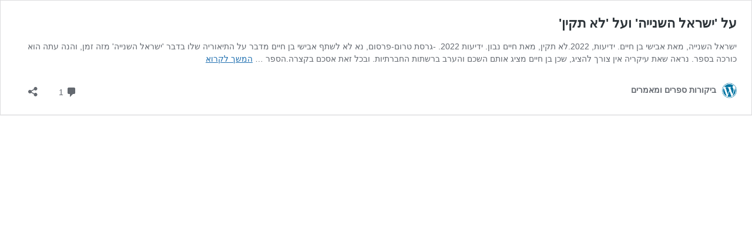

--- FILE ---
content_type: text/css
request_url: https://s0.wp.com/wp-content/themes/pub/independent-publisher/rtl.css?m=1440692978
body_size: 4967
content:
body{direction:rtl;unicode-bidi:embed}a:active,
a:hover{outline:0}h1{margin:0.67em 0}img{border:0}figure{margin:1em 40px}button,
input,
optgroup,
select,
textarea{margin:0}button::-moz-focus-inner,
input::-moz-focus-inner{border:0;padding:0}input[type="checkbox"],
input[type="radio"]{padding:0}fieldset{border:1px solid #c0c0c0;margin:0 2px;padding:0.35em 0.625em 0.75em}legend{border:0;padding:0}table{border-collapse:collapse;border-spacing:0}td,
th{padding:0}h1,
h2,
h3,
h4,
h5,
h6{clear:both}hr{border:0;margin:1.5em 0}ul,
ol{margin:0 0 1.5em 0;padding:0}ul ul,
ol ul,
ul ol,
ol ol{margin-right:2em}dd{margin:0.5em 1.5em 1.5em}blockquote{border:solid #57ad68;border-width:0 3px 0 0;margin:1.40em 0 1.40em 1em;padding:0 1.313rem 0 0}blockquote cite:before{margin-left:.2em;margin-right:0}address{margin:0 0 1.5em}pre{background:#f5f5f5;padding:1.6em}pre pre,
pre code,
pre kbd,
pre tt,
pre var{background:transparent}code,
kbd,
tt,
var{padding:2px 5px 2px 5px}figure{margin:0}table{margin:0 0 1.5em}textarea{padding-right:3px}a:focus,
a:active,
button:focus,
button:active{outline:thin dotted}table,
th,
td{border:1px solid #dddddd}table{border-collapse:separate;border-spacing:0;border-width:1px 1px 0 0;margin:0 0 1.6em;table-layout:fixed}caption,
th,
td{text-align:right}th{border-width:0 0 1px 1px}td{border-width:0 0 1px 1px}th,
td{padding:0.4em}button,
input,
select,
textarea{margin:0}button:focus,
input:focus,
button:active,
input:active{outline:0}button:not(.menu-toggle),
input[type="button"],
input[type="reset"],
input[type="submit"],
.posts-navigation .nav-links a,
#content #infinite-handle span button{border:solid 1px transparent;border-radius:3px;padding:0 15px;text-shadow:0 1px 1px rgba(0,0,0,0.1);transition:background 120ms ease-in-out,box-shadow 120ms ease-in-out}input + button:not(.menu-toggle),
input + input[type="button"],
input + input[type="reset"],
input + input[type="submit"],
input + .posts-navigation .nav-links a,
input + #content #infinite-handle span button,
label + button:not(.menu-toggle),
label + input[type="button"],
label + input[type="reset"],
label + input[type="submit"],
label + .posts-navigation .nav-links a,
label + #content #infinite-handle span button{margin-right:0.2em}input[type="text"],
input[type="password"],
input[type="email"],
input[type="search"],
input[type="url"],
textarea{border:1px solid #a1a1a1;border-radius:3px;transition:color 160ms ease,border-color 160ms ease,box-shadow 160ms ease}input[type="text"]:focus,
input[type="password"]:focus,
input[type="email"]:focus,
input[type="search"]:focus,
input[type="url"]:focus,
textarea:focus{box-shadow:0 0 3px rgba(87,173,104,0.15) inset;outline:0}input[type="text"],
input[type="password"],
input[type="email"],
input[type="search"],
input[type="url"]{padding:0 0.6em}textarea{padding:0.5em 0.6em}input[type="checkbox"],
input[type="radio"]{margin-left:0.1em;padding:0}button::-moz-focus-inner,
input::-moz-focus-inner{border:0;padding:0}:focus,
:active{outline:0}.site-content .nav-previous{float:right}.site-content .nav-next{float:left;text-align:left}.menu-toggle{border:solid 2px #a4a4a4;border-radius:4px;padding:0.6em 0.85em 0.5em;transition:color 200ms ease-in-out,border-color 200ms ease-in-out,box-shadow 180ms ease-in-out}.menu-toggle:before{margin:0 0 0 0.5em;transform:scale(0.9)}.menu-toggle:hover,
.menu-toggle:focus,
.menu-toggle:active{outline:0}.menu-toggle:focus,
.menu-toggle:active,
.site-hero-section .menu-toggle{left:21px;right:auto;transition:background 200ms ease-in-out,box-shadow 200ms ease-in-out,color 200ms ease-in-out}.site-hero-section .menu-toggle:hover,
.site-hero-section .menu-toggle:focus,
.site-hero-section .menu-toggle:active,
body.slide-menu-expanded .site-hero-section .menu-toggle{box-shadow:0 0 3px rgba(0,0,0,0.46)}body.slide-menu-expanded .site-hero-section .menu-toggle:before{transform:scale(1.5)}#primary-menu{border:solid #e4e4e4;border-width:1px 0;margin:0;margin:1.7em 0 0;padding:0}#primary-menu > li{margin:0;padding:0}#primary-menu li{margin:0}#primary-menu > li{text-align:right}#primary-menu > li a{padding:0.9em 1.313rem}#primary-menu > li.current-menu-item > a,
#primary-menu > li.current_page_item > a,
#primary-menu > li a:hover,
#primary-menu > li a:focus,
#primary-menu > li :active{outline:0}#primary-menu > li ul a{padding-right:2.1em}#primary-menu > li ul ul a{padding-right:3.6em}#primary-menu > li ul ul ul a{padding-right:5.1em}#primary-menu > li ul ul ul ul a{padding-right:6.6em}#primary-menu > li ul ul ul ul ul a{padding-right:8.1em}.posts-navigation .nav-links .nav-previous a:before{margin-left:0.4em}.posts-navigation .nav-links .nav-next a:after{margin-right:0.4em}.post-navigation{padding:2.8em 0 0.4em}.post-navigation .nav-links a{padding:0.3em 0;transition:color 140ms ease-in-out}.post-navigation .nav-links .nav-previous a:before,
.post-navigation .nav-links .nav-next a:after{margin:0}.post-navigation .nav-links .nav-previous{margin:0 -0.3em 0 0}.post-navigation .nav-links .nav-previous a:before{margin-left:0.2em;transform:rotate(90deg)}.post-navigation .nav-links .nav-next{margin:0 0 0 -0.3em}.post-navigation .nav-links .nav-next a:after{margin-right:0.2em;transform:rotate(90deg)}.comment-navigation{border:0;padding:0}#slide-menu{box-shadow:3px 0 8px rgba(0,0,0,0.05) inset;left:-100%;padding:32px 30px 35px;right:auto;text-align:right;text-shadow:0 1px 0 rgba(255,255,255,0.8);transition:none}body.admin-bar #slide-menu{box-shadow:3px 0 8px rgba(0,0,0,0.05) inset,0 46px 0 rgba(0,0,0,0.04) inset}.no-js #slide-menu{border:solid 1px #ddd;border-radius:3px;box-shadow:none;left:auto;margin:0 auto 2em;right:0}body.slide-menu-expanded #slide-menu{left:0;right:auto}#slide-menu .menu-title{margin:0 0 0.7em 0}#slide-menu .social-navigation ul{float:none;text-align:right}#slide-menu .social-navigation ul li a{text-shadow:0 1px 0 rgba(255,255,255,0.7)}#slide-menu .menu-toggle{box-shadow:0 0 3px rgba(0,0,0,0.2);left:21px}#slide-menu .menu-toggle:before{margin-left:.75em;margin-right:auto;transform:scale(1.5)}.main-slide-navigation ul{margin:0;padding:0}.main-slide-navigation ul > li{margin:0;padding:0}.main-slide-navigation ul li{margin:0}.main-slide-navigation ul li a{padding:0.42em 30px;transition:background 80ms ease}.no-js .main-slide-navigation ul li a{padding-left:0}.main-slide-navigation ul li ul{margin:0;padding:0}.main-slide-navigation ul li ul a{padding-right:54px}.main-slide-navigation ul li ul ul a{padding-right:78px}.main-slide-navigation ul li ul ul ul a{padding-right:102px}.main-slide-navigation ul li ul ul ul ul a{padding-right:126px}.main-slide-navigation ul li ul ul ul ul ul a{padding-right:150px}.main-slide-navigation ul.menu > li{margin-right:-30px}.screen-reader-text{clip:rect(1px,1px,1px,1px)}.screen-reader-text:focus{box-shadow:0 2px 2px 0 rgba(0,0,0,0.25);clip:auto!important;left:auto;outline:solid 1px;padding:15px 23px 14px;right:5px}.post-author-card:after,
.comment-author:after,
.site-branding:after,
.entry-content:after,
.entry-footer:after,
.site-logo:after,
.gallery:after,
.nav-links:after,
.post-tags:after,
#content-wrapper:after,
.social-navigation:after{clear:both}img[class*="wp-image-"]{border-radius:2px}.wp-post-image{border-radius:3px;margin:0 auto}.entry-content,
.entry-summary{margin:0}.entry-content .sharedaddy{margin:1.5em 0}.entry-attachment .entry-caption{margin:0;padding:1.2em 0 .8em}.entry-footer > ul,
.entry-footer > span,
.entry-footer > div{margin:1.563rem 0 0 0}.alignleft{float:right;margin-left:1.5em}.alignright{float:left;margin-right:1.5em}.aligncenter{clear:both;margin:0 auto}img.alignleft{margin:5px 0 10px 20px}img.alignright{margin:5px 20px 10px 0}img.aligncenter{margin:5px auto 10px}.format-quote .entry-content blockquote,
.format-quote .entry-summary blockquote{border-right-color:#57ad68;margin-right:0}.format-status .entry-content,
.format-status .entry-summary{padding-right:90px}.format-status a.status-avatar{right:0}.format-status a.status-avatar img{border-radius:100%}.page-content .wp-smiley,
.entry-content .wp-smiley,
.comment-content .wp-smiley{border:0;padding:0}.wp-caption img{margin:5px auto 0}.wp-caption-text,
.wp-caption-dd{text-align:center}.wp-caption .wp-caption-text,
.wp-caption .wp-caption-dd{margin:0.8075em 0}#page .tiled-gallery{margin:1.4em 0}.tiled-gallery a:focus{outline:0}.gallery{margin:1.4em 0}.gallery-item{float:right;margin:1em 4px 0 0}.gallery-icon{text-align:center}.gallery-icon a{outline:0}.gallery-icon img{border-radius:3px}.gallery-columns-1 .gallery-item:nth-of-type(1n+1),
.gallery-columns-2 .gallery-item:nth-of-type(2n+1),
.gallery-columns-3 .gallery-item:nth-of-type(3n+1),
.gallery-columns-4 .gallery-item:nth-of-type(4n+1),
.gallery-columns-5 .gallery-item:nth-of-type(5n+1),
.gallery-columns-6 .gallery-item:nth-of-type(6n+1),
.gallery-columns-7 .gallery-item:nth-of-type(7n+1),
.gallery-columns-8 .gallery-item:nth-of-type(8n+1),
.gallery-columns-9 .gallery-item:nth-of-type(9n+1){clear:right;margin-right:0}.comment-reply-title{margin:0 0 .8em 0;text-shadow:0 1px 0 rgba(255,255,255,0.7)}.comment-reply-title small{visibility:hidden}.comment .comment-reply-title small{visibility:visible}body:not(.highlander-enabled) .comment-reply-title small:before{margin:0 0.6em 0 1em}.comments-title{margin:0 0 2em 0}ol.comment-list{margin:0;padding:0}ol.comment-list > li{margin:0;padding:0}ol.comment-list ol.children{margin:0;padding:0}ol.comment-list ol.children > li{margin:0;padding:0}ol.comment-list li.comment,
ol.comment-list ol.children li.comment{margin-right:-1px}ol.comment-list > li:first-child{margin:0}.pingback,
.trackback{border-right:solid 1px #e8e8e8}ol.comment-list .pingback,
ol.comment-list .trackback{padding-right:1em}.pingback:before,
.trackback:before{float:right}.pingback a:first-child,
.trackback a:first-child{margin:0 0.3em 0 0}.pingback span.edit-link,
.trackback span.edit-link{margin-right:0.25em}.pingback span.edit-link:before,
.trackback span.edit-link:before{margin:0 0 0 0.15em}.comment{border:solid #e8e8e8;border-width:1px 1px 0 0}.comment .reply{margin:0.8em 0 0}.comment .comment-body{padding:25px 20px 0 0}.comment .comment-reply-link:before{margin-left:0.25em}.comment .comment-meta{padding-right:63px}.comment .comment-meta span.edit-link:before{margin:0 0.5em 0 0.6em}.comment .comment-meta .comment-author .avatar{border-radius:100%;right:0}.comment-awaiting-moderation{margin:1.2em -63px -5px 0}.comment-awaiting-moderation:before{margin-left:0.5em}.comment-awaiting-moderation:after{margin-right:0.5em}.bypostauthor{box-shadow:2px 2px 3px #e7f3e9 inset}#respond{border:solid 1px #f1f1f1;padding:26px 28px 28px}.comment > #respond{margin-right:20px}body:not(.highlander-enabled) #respond{border-radius:10px}#commentform input[type="text"],
#commentform input[type="password"],
#commentform input[type="email"],
#commentform input[type="search"],
#commentform input[type="url"]{padding:0.2em 0.6em}#commentform input[type="text"],
#commentform input[type="password"],
#commentform input[type="email"],
#commentform input[type="search"],
#commentform input[type="url"],
#commentform textarea{box-shadow:0 1px 5px rgba(0,0,0,0.06)}#commentform input[type="text"]:focus,
#commentform input[type="password"]:focus,
#commentform input[type="email"]:focus,
#commentform input[type="search"]:focus,
#commentform input[type="url"]:focus,
#commentform textarea:focus,
#commentform input[type="text"]:active,
#commentform input[type="password"]:active,
#commentform input[type="email"]:active,
#commentform input[type="search"]:active,
#commentform input[type="url"]:active,
#commentform textarea:active{box-shadow:0 1px 5px rgba(0,0,0,0.07),0 0 3px rgba(87,173,104,0.15) inset}#commentform label{text-shadow:0 1px 0 rgba(255,255,255,0.7)}#commentform .comment-form-comment{margin:0}#commentform .form-submit{margin:1em 0 0 0}#commentform .logged-in-as{margin:0;text-shadow:0 1px 0 rgba(255,255,255,0.35)}#commentform .comment-notes{margin:0;text-shadow:0 1px 0 rgba(255,255,255,0.35)}#cancel-comment-reply-link{text-indent:0;transition:color 160ms ease-in-out}.site-footer .widget-area{margin:-2em 0 85px 0;text-align:right}.page-content > .widget .widget-title,
.page-content > .widget .widgettitle{margin:0 0 0.5em 0}.page-content > .widget ul,
.page-content > .widget ol{margin-right:2em}.page-content > .widget ul ul,
.page-content > .widget ol ul,
.page-content > .widget ul ol,
.page-content > .widget ol ol{margin-right:1em}.widget ul ul,
.widget ol ul,
.widget ul ol,
.widget ol ol{margin-right:1.3em}.site-header .widget ul ul,
.site-header .widget ol ul,
.site-header .widget ul ol,
.site-header .widget ol ol{margin-left:1.3em}.widget ul li,
.widget ol li{margin:0.5em 0 0 0}.widget_recent_comments img.avatar{border-radius:100px}.widget_calendar #next{text-align:left}.widget_authors img{border-radius:100%;margin-left:0.5em}.widget_recent_comments table,
.widget_recent_comments td{border:0}.site{left:0;right:auto;transition:none}body.slide-menu-expanded .site{left:378px;right:auto}#secondary{text-align:left}#site-home-link{border-radius:42px;outline:0;right:20px;text-align:center;transition:box-shadow 180ms ease-in-out,background 180ms ease-in-out,color 180ms ease-in-out,right 180ms ease-in-out}#site-home-link:before{transition:inherit}.site-logo-link img{border-radius:100px}.site-logo-link:focus,
.site-logo-link:active{outline:0}.site-logo-link:focus img,
.site-logo-link:active img{outline:thin dotted}.site-header{text-align:center}.site-title{margin:0.8rem 0 0 0}.site-description{margin:0.625rem 0 0 0}.site-published-separator{float:left}.site-posted-on:before{background:#dededc;float:left;margin:20px 0}.site-posted-on strong{clear:left;margin:1em 0 0 0}.site-posted-on time{margin:5px 0 0 0}.page-header:not(.page-header-light){border-right:solid 4px #57ad68;margin:18px 0 2.8em 0;padding:23px 20px}.page-header:not(.page-header-light) h1{margin:0;text-shadow:0 1px 1px rgba(255,255,255,0.6)}.entry-meta{margin:1.2em 0 2.2em}.entry-meta:first-child{margin:0 0 1.2em}.entry-attachment + .entry-meta{margin:2em 0 1.5em}.light-text > span,
.light-text > a{margin-left:1.2em}.light-text > span:last-child,
.light-text > a:last-child{margin-left:0}.light-text > span:before,
.light-text > a:before{margin-left:0.15em}.light-text span.author.vcard img.avatar{border-radius:100%}.light-text span.author.vcard + a[rel="author"]{margin-right:0.5em}.light-text span.cat-links{margin-right:0}.light-text a{transition:color 140ms ease-in-out}.light-text a[rel="author"]:first-child{margin-left:0}.light-text span.post-format-link.format-gallery:before{margin-left:0.3em}.light-text span.post-format-link.format-link:before{margin-left:0}.light-text span.post-format-link.format-image:before{margin-left:0.2em}.light-text span.post-format-link.format-chat:before{margin-left:0.2em}#content-wrapper{margin:0 auto;padding:40px 30px 0}.site-content{margin:0 auto}.site-footer{clear:both;padding:85px 0 2em 0}.site-footer,
.site-footer a{text-align:center}.main-navigation ul,
.widget-area ul,
.widget-area ol{margin:0;padding:0}.post-image-link{text-align:center}.post-image-link .sticky-label{border-radius:0 2px 0 0}.sticky-label{left:auto;padding:.15em .9em;right:0}.post-image-link img{transition:opacity 200ms ease}.post-image-link a:focus{outline:0}.post-image-link a:focus img{outline:thin dotted}.entry-attachment img.attachment-large{border-radius:3px;margin:0 auto}article.hentry > .sticky-label{float:right}article.hentry > .sticky-label + .entry-content{clear:right}.post-details{clear:both}.post-details span.author.vcard + span.cat-links{margin-right:0.22em}.post-details span:not(:last-child):after,
.post-details span.author.vcard + span.post-permalink:before{margin:0 0.3em 0 0.25em}.post-tags{margin:0;margin:2.3em 0 2em;padding:0}.post-tags > li{margin:0;padding:0}.post-tags li{float:right}.post-tags li:first-child:after{margin-left:.8em;margin-right:0}.post-tags li:nth-child(n+2):not(:last-child):after{margin-left:.4em;margin-right:0}.page-links{clear:both;margin:0 0 1em;text-align:right}.page-links > span:first-child,
.page-links > a:first-child{margin-left:0;margin-right:.5em}.page-links > span{padding:.25em .2em .1em;text-align:center}.page-links a{margin:0 -2px;padding:.25em .2em .1em;text-align:center}.post-edit-link a{border-radius:3px;padding:.5em 1em .35em;text-shadow:0 1px 0 rgba(255,255,255,0.7);transition:color 140ms ease-in-out}.post-edit-link a:before{margin:-0.15em -0.2em 0 0.2em}#post-cover-image{padding:25vh 0 30px}#post-cover-image:before{box-shadow:0 -1px 8px rgba(0,0,0,0.2) inset;left:auto;right:0}#post-cover-image .cover-meta-wrapper{left:auto;right:0}#post-cover-image .cover-meta{margin:0 auto;padding:0 30px}#post-cover-image .cover-meta .single-post-title{margin:0;text-shadow:0 1px 3px rgba(0,0,0,0.8)}#post-cover-image .cover-meta .entry-meta{margin:.9em 0 0 0;text-shadow:0 1px 1px rgba(0,0,0,0.8)}#post-cover-image .cover-meta .entry-meta a{transition:color 180ms ease,border 180ms ease}#hero-header{padding:5vh 30px}#hero-header:before{box-shadow:0 -1px 8px rgba(0,0,0,0.2) inset;right:0}#hero-header .inner{margin:0 auto;text-align:center}#hero-header .site-title{text-shadow:0 1px 3px rgba(0,0,0,0.55)}#hero-header .site-description{text-shadow:0 1px 3px rgba(0,0,0,0.45)}#hero-header .site-logo-link img{outline:0;transition:box-shadow 200ms ease}#hero-header .site-logo-link:focus img,
#hero-header .site-logo-link:active img,
#hero-header .social-navigation{text-align:center}#hero-header .social-navigation ul.menu{float:none}#hero-header .social-navigation ul.menu li{margin:0.1em 0}#hero-header .social-navigation ul.menu li a{padding:0;text-shadow:0 1px 3px rgba(0,0,0,0.55)}.post-author-card{padding:1em 0 0 0}.post-author-card .author-card-avatar{margin:0}.post-author-card .author-card-avatar img{border-radius:80px}.post-author-card .author-meta{margin-right:-80px;padding-right:93px}.post-author-card .site-posted-on{left:0;right:auto;text-align:left}#content #infinite-handle span{padding:0}#content #infinite-handle span button{outline:0}.social-navigation ul,
.widget_wpcom_social_media_icons_widget ul{margin:0;padding:0}.social-navigation ul li,
.widget_wpcom_social_media_icons_widget ul li{margin:0 -2px}.social-navigation li a,
.widget_wpcom_social_media_icons_widget li a{padding:0 2px;transition:color ease .3s,opacity ease .3s}.widget.widget_wpcom_social_media_icons_widget li{margin:0.3em 0.4em}.social-navigation li a:before{padding:0 5px}@media screen and (min-width: 32.375em){#slide-menu{left:-378px;transition:left 330ms cubic-bezier(0.455,0.03,0.515,0.955)}.site{transition:left 330ms cubic-bezier(0.455,0.03,0.515,0.955)}#hero-header .social-navigation ul.menu{margin:0.1em}#hero-header .social-navigation ul.menu li a{padding:0 2px}}@media screen and (min-width: 48.9375em){body.admin-bar #slide-menu{box-shadow:3px 0 8px rgba(0,0,0,0.05) inset}#post-cover-image{padding:35vh 40px 30px}#post-cover-image .cover-meta{padding:0}#hero-header{padding:10vh 40px}#comments li.comment{padding:23px 20px 0 0}#comments li.comment #respond{margin-right:0}#comments li.comment .comment{margin-right:0}#comments li.comment .comment-body{padding:0}.bypostauthor{box-shadow:2px 2px 3px rgba(87,173,104,0.13) inset}.format-status .entry-content,
	.format-status .entry-summary{padding-right:120px}.post-author-card .author-meta{margin-right:-100px;padding-right:120px}.no-js #page #content-wrapper + #slide-menu{margin:0 auto 2em}}@media screen and (min-width: 62em){#post-cover-image{padding:48vh 0 30px}body.has-cover-image.has-sidebar #post-cover-image .cover-meta{text-align:center}body.has-cover-image:not(.has-sidebar) #post-cover-image .cover-meta{text-align:right}#hero-header{padding:16.6vh 40px}#content-wrapper{margin:80px auto 0;padding:0 40px}.social-navigation ul{float:left}#site-navigation{padding:0}.no-js #page #slide-menu{margin-right:300px}#primary-menu{border:0;margin:0 -4px 0 0;padding:0}#primary-menu > li{text-align:left}#primary-menu > li a{border:0;padding:0;transition:color 80ms ease-in-out,background 80ms ease-in-out}#primary-menu > li a:focus,
	#primary-menu > li a:active{outline:thin dotted}#primary-menu > li.menu-item-has-children > a{margin-left:-1.8rem;padding-left:1.8rem}#primary-menu > li.menu-item-has-children > a:after{float:left;left:auto;margin-left:-1.8rem;right:-0.2em;transform:rotate(90deg)}#primary-menu > li.menu-item-has-children > ul.sub-menu{border-left:0;border-right:solid 4px #57ad68;margin:-0.58em 1.8rem 0 0}#primary-menu > li.menu-item-has-children > ul.sub-menu > li > a{border-right:0}#primary-menu > li ul.sub-menu{box-shadow:0 1px 1px rgba(0,0,0,0.06);left:auto;right:100%;text-align:right;transition-delay:20ms;visibility:hidden}#primary-menu > li ul.sub-menu li{margin:0}#primary-menu > li ul.sub-menu li a{border:solid #e3e3e3;border-left:solid 1px #e3e3e3;border-width:0 1px 1px 1px;padding:0.75em 1em 0.7em;text-shadow:0 1px 0 rgba(255,255,255,0.5);transition:none}#primary-menu > li ul.sub-menu li a:hover,
	#primary-menu > li ul.sub-menu li a:focus,
	#primary-menu > li ul.sub-menu li a:active,
	#primary-menu > li ul.sub-menu li:hover > a,
	#primary-menu > li ul.sub-menu li.current-menu-item > a,
	#primary-menu > li ul.sub-menu li.current_page_item > a{text-shadow:none}#primary-menu > li ul.sub-menu li.menu-item-has-children > a{padding-left:1.8em}#primary-menu > li ul.sub-menu li.menu-item-has-children > a:after{float:left;left:.45em;right:auto;transform:rotate(90deg)}#primary-menu > li ul.sub-menu ul{margin-left:auto;margin-right:-1px}#primary-menu > li ul.sub-menu ul li a:before{box-shadow:14px 0 15px rgba(0,0,0,0.06) inset;left:auto;right:-15px}#primary-menu li.menu-item-has-children:hover > ul,
	#primary-menu li.menu-item-has-children.focus > ul{visibility:visible}.site-header{float:right;margin:0 0 0 50px;text-align:left}.site-header .site-logo-link{float:left}.site-header .site-title{clear:both;float:left}.site-header .site-description{clear:both;float:left}.main-navigation li{margin:0}.site-content{float:right}body.has-cover-image:not(.has-sidebar) .site-content,
	body.has-header-image:not(.has-sidebar) .site-content{clear:both;float:none;margin:0 auto;padding:0 40px}.site-footer{padding-right:300px}body.has-cover-image:not(.has-sidebar) .site-footer,
	body.has-header-image:not(.has-sidebar) .site-footer{margin:0 auto;padding-right:0}.site-description{margin:0.375em 0 0 0}}@media screen and (min-width: 86.25em){#content-wrapper{padding-left:340px}body.has-cover-image:not(.has-sidebar) #content-wrapper,
	body.has-header-image:not(.has-sidebar) #content-wrapper{padding-left:0;padding-right:0}#post-cover-image .cover-meta{padding:0 340px}body.has-cover-image.has-sidebar #post-cover-image .cover-meta{text-align:right}body.has-cover-image:not(.has-sidebar) #post-cover-image .cover-meta{padding:0 40px}.no-js #page #slide-menu{margin:0 auto}}